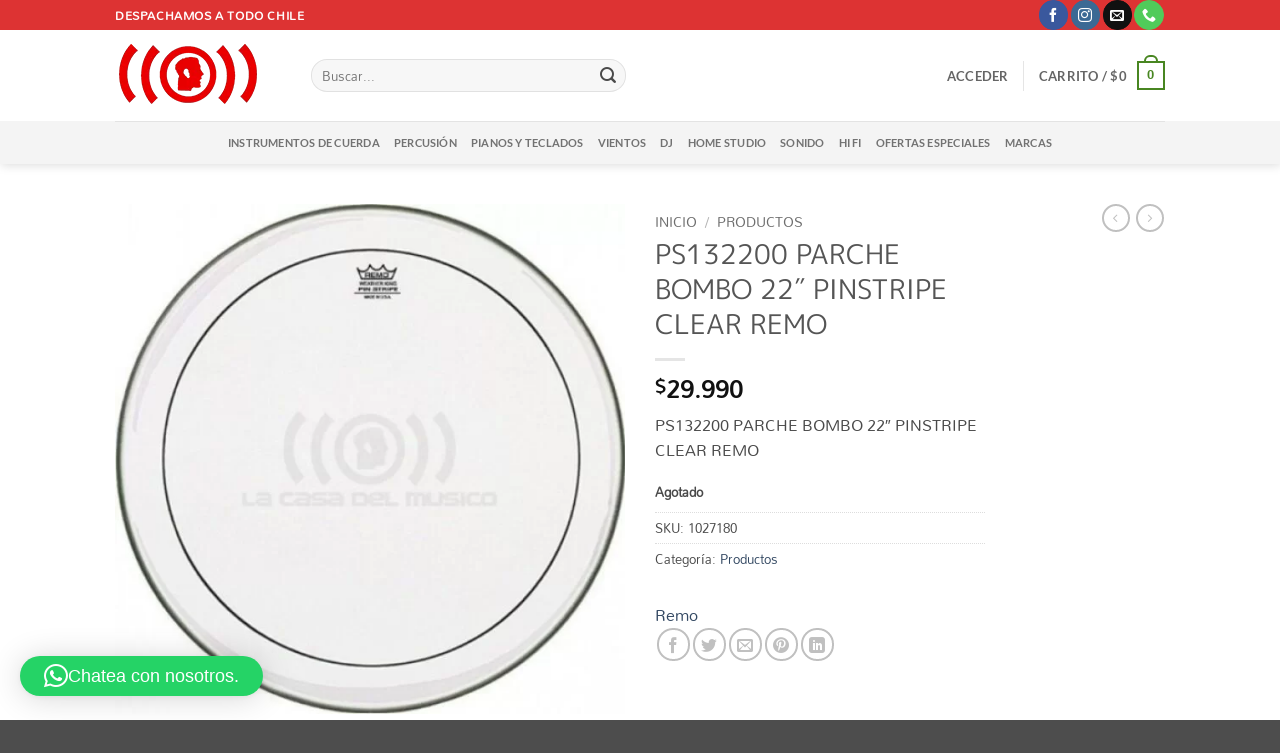

--- FILE ---
content_type: text/css; charset=utf-8
request_url: https://lacasadelmusico.cl/wp-content/themes/flatsome-child/assets/css/lcdm.css?ver=1683234572
body_size: 968
content:
/*
Theme Name: Flatsome Child
Description: This is a child theme for Flatsome Theme
Author: UX Themes
Template: flatsome
Version: 3.0
*/

/*************** ADD CUSTOM CSS HERE.   ***************/


@media only screen and (max-width: 48em) {
    /*************** ADD MOBILE ONLY CSS HERE  ***************/


}

.store-stock-enabled-text {
    color: #ffffff;
    background-color: #00bd16;
    display: inline-flex;
    line-height: 2.5em;
    border-radius: 4px;
    border-bottom: 1px solid rgba(0, 0, 0, .05);
    margin: -0.25em 0;
    cursor: inherit !important;
    white-space: nowrap;
    max-width: 100%;
    font-weight: bold;
}

.store-stock-enabled-text-grid {
    color: #ffffff;
    background-color: #00bd16;
    display: inline-flex;
    line-height: 1.5em;
    border-radius: 4px;
    border-bottom: 1px solid rgba(0, 0, 0, .05);
    margin: 0.1em 0;
    cursor: inherit !important;
    white-space: nowrap;
    max-width: 100%;
    font-weight: bold;
}